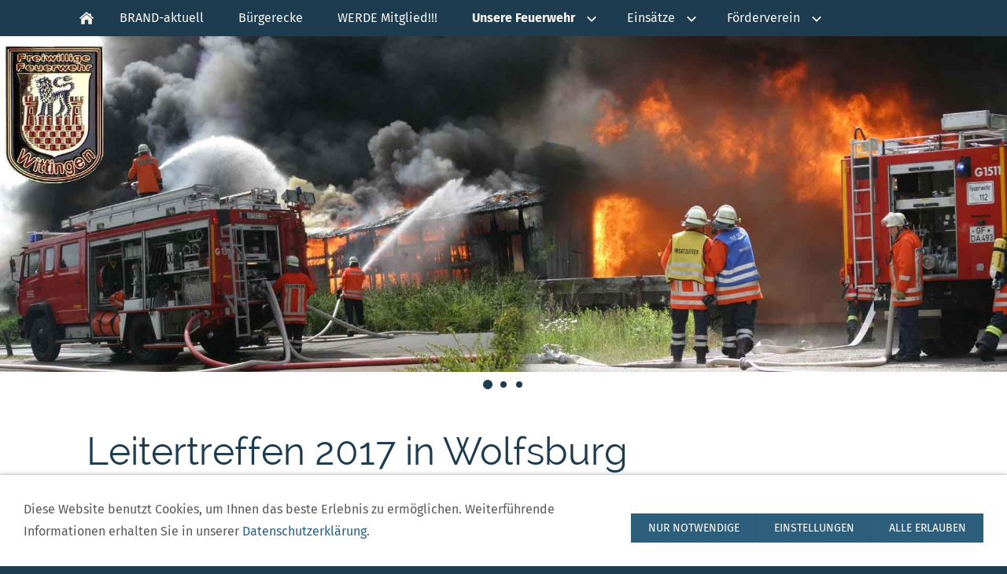

--- FILE ---
content_type: text/html; charset=utf-8
request_url: https://www.feuerwehr-wittingen.de/content/unsere-feuerwehr/aktivitaeten-der-wehr/aktivitaeten-der-wehr/leitertreffen-2017-in-wolfsburg.html
body_size: 3258
content:
<!DOCTYPE html>

<html class="sqr">
	<head>
		<meta charset="UTF-8">
		<title>Leitertreffen 2017 in Wolfsburg</title>
		<meta name="viewport" content="width=device-width, initial-scale=1.0, user-scalable=no">
		<link rel="canonical" href="https://www.feuerwehr-wittingen.de/content/unsere-feuerwehr/aktivitaeten-der-wehr/aktivitaeten-der-wehr/leitertreffen-2017-in-wolfsburg.html">
		<link rel="shortcut icon" sizes="16x16" href="../../../../images/pictures/w7e0c17160e08002316c828be2a4b030/FavIcon.png?w=16&amp;h=16&amp;r=3">
		<link rel="shortcut icon" sizes="32x32" href="../../../../images/pictures/w7e0c17160e08002316c828be2a4b030/FavIcon.png?w=32&amp;h=32&amp;r=3">
		<link rel="shortcut icon" sizes="196x196" href="../../../../images/pictures/w7e0c17160e08002316c828be2a4b030/AppleTouchIcon_144x144.png?w=192&amp;h=192&amp;r=3">
		<link rel="apple-touch-icon" sizes="152x152" href="../../../../images/pictures/w7e0c17160e08002316c828be2a4b030/AppleTouchIcon_144x144.png?w=152&amp;h=152&amp;r=3">
		<link rel="apple-touch-icon" sizes="167x167" href="../../../../images/pictures/w7e0c17160e08002316c828be2a4b030/AppleTouchIcon_144x144.png?w=167&amp;h=167&amp;r=3">
		<link rel="apple-touch-icon" href="../../../../images/pictures/w7e0c17160e08002316c828be2a4b030/AppleTouchIcon_144x144.png?w=180&amp;h=180&amp;r=3">
		<meta name="generator" content="SIQUANDO Pro (#4401-7904)">
		<meta name="keywords" content="Feuerwehr, Wittingen">

<link rel="stylesheet" href="../../../../classes/plugins/ngpluginlightbox/css/">
<link rel="stylesheet" href="../../../../classes/plugins/ngplugintypography/css/">
<link rel="stylesheet" href="../../../../classes/plugins/ngplugincookiewarning/css/">
<link rel="stylesheet" href="../../../../classes/plugins/ngpluginlayout/ngpluginlayoutpro/css/">
<link rel="stylesheet" href="../../../../classes/plugins/ngpluginparagraph/ngpluginparagraphtext/css/sqrstyle.css">
<link rel="stylesheet" href="../../../../classes/plugins/ngpluginparagraph/ngpluginparagraphcarousel/css/style.css">
<link rel="stylesheet" href="../../../../classes/plugins/ngplugintypography/css/opensans.css">
		<script src="../../../../js/jquery.js"></script>
			<script src="../../../../classes/plugins/ngpluginlightbox/js/lightbox.js"></script>
			<script src="../../../../classes/plugins/ngplugincookiewarning/js/"></script>
			<script src="../../../../classes/plugins/ngpluginlayout/styles/reykjavik/js/reykjavik.js"></script>
			<script src="../../../../classes/plugins/ngpluginparagraph/ngpluginparagraphcarousel/js/carousel.js"></script>
	
				
	</head>
	

	<body>	


<nav class="sqrnav">

<a href="#" class="sqrnavhide">Navigation ausblenden</a>
<a href="#" class="sqrnavshow">Navigation einblenden</a>

<ul>
<li class="sqrnavhome"><a href="../../../../"><span>Startseite</span></a></li>
<li><a href="../../../brand-aktuell/"><span>BRAND-aktuell</span></a></li>
<li><a href="../../../buergerecke/"><span>Bürgerecke</span></a></li>
<li><a href="../../../werde-mitglied___/"><span>WERDE Mitglied!!!</span></a></li>
<li><a href="../../"><span>Unsere Feuerwehr</span></a>
<ul>
<li><a href="../../wer-wir-sind/"><span>Wer wir sind</span></a></li>
<li><a href="../../die-aktiven/"><span>Die Aktiven</span></a>
<ul>
<li><a href="../../die-aktiven/1_-gruppe/"><span>1. Gruppe</span></a></li>
<li><a href="../../die-aktiven/2_-gruppe/"><span>2. Gruppe</span></a></li>
<li><a href="../../die-aktiven/3_-gruppe/"><span>3. Gruppe</span></a></li>
<li><a href="../../die-aktiven/4_-gruppe/"><span>4. Gruppe</span></a></li>
</ul>
</li>
<li><a href="../../jugendfeuerwehr/"><span>Jugendfeuerwehr</span></a>
<ul>
<li><a href="../../jugendfeuerwehr/jf-betreuerteam/"><span>JF-Betreuerteam</span></a></li>
<li><a href="../../jugendfeuerwehr/aktivitaeten-der-jf/"><span>Aktivitäten der Jf</span></a></li>
</ul>
</li>
<li><a href="../../kinderfeuerwehr/"><span>Kinderfeuerwehr</span></a>
<ul>
<li><a href="../../kinderfeuerwehr/betreuerteam/"><span>Betreuerteam</span></a></li>
<li><a href="../../kinderfeuerwehr/aktivitaeten-der-kinderfeuerwehr/"><span>Aktivitäten der Kinderfeuerwehr</span></a></li>
<li><a href="../../kinderfeuerwehr/basteln-_-spiele/"><span>Basteln & Spiele</span></a></li>
</ul>
</li>
<li><a href="../../das-kommando/"><span>Das Kommando</span></a></li>
<li><a href="../../altersabteilung/"><span>Altersabteilung</span></a></li>
<li><a href="../../technik/"><span>Technik</span></a>
<ul>
<li><a href="../../technik/fahrzeuge/"><span>Fahrzeuge</span></a></li>
<li><a href="../../technik/ausruestung/"><span>Ausrüstung</span></a></li>
<li><a href="../../technik/feuerwehrhaus/"><span>Feuerwehrhaus</span></a></li>
</ul>
</li>
<li><a href="../../geraetewart/"><span>Gerätewart</span></a></li>
<li><a href="../../aus--und-fortbildung/"><span>Aus- und Fortbildung</span></a></li>
<li><a href="../"><span>Aktivitäten der Wehr</span></a>
<ul>
<li class="active"><a href="./"><span>Aktivitäten der Wehr</span></a></li>
<li><a href="../besondere-einsaetze/"><span>Besondere Einsätze</span></a></li>
<li><a href="../jahreshauptversammlungen/"><span>Jahreshauptversammlungen</span></a></li>
<li><a href="../jubilaeen-und-aehnliches/"><span>Jubiläen und ähnliches</span></a></li>
<li><a href="../feuerwehrball/"><span>Feuerwehrball</span></a></li>
<li><a href="../osterfeuer/"><span>Osterfeuer</span></a></li>
<li><a href="../wettkaempfe/"><span>Wettkämpfe</span></a></li>
</ul>
</li>
</ul>
</li>
<li><a href="../../../einsaetze/"><span>Einsätze</span></a>
<ul>
<li><a href="../../../einsaetze/2026/"><span>2026</span></a></li>
<li><a href="../../../einsaetze/2025/"><span>2025</span></a></li>
<li><a href="../../../einsaetze/2024/"><span>2024</span></a></li>
<li><a href="../../../einsaetze/2023/"><span>2023</span></a></li>
<li><a href="../../../einsaetze/2022/"><span>2022</span></a></li>
<li><a href="../../../einsaetze/2021/"><span>2021</span></a></li>
<li><a href="../../../einsaetze/2020/"><span>2020</span></a></li>
<li><a href="../../../einsaetze/2019/"><span>2019</span></a></li>
<li><a href="../../../einsaetze/2018/"><span>2018</span></a></li>
<li><a href="../../../einsaetze/2017/"><span>2017</span></a></li>
</ul>
</li>
<li><a href="../../../foerderverein/"><span>Förderverein</span></a>
<ul>
<li><a href="../../../foerderverein/foerderverein-startseite/"><span>Förderverein Startseite</span></a></li>
<li><a href="../../../foerderverein/foerderverein-aktuell/"><span>Förderverein aktuell</span></a></li>
</ul>
</li>

</nav>

<div class="sqreyecatcher">
<div class="sqreyecatcherstage" data-fadeeffect="up" data-autoprogress="10">
<img src="../../../../images/pictures/w7e0c17160e08002316c828be2a4b030/Eyecatcher_Titel_1.jpg?w=1920&amp;h=640&amp;r=1" alt="">
</div>
<div class="sqreyecatchernav" style="width: 60px">
<a href="../../../../images/pictures/w7e0c17160e08002316c828be2a4b030/Eyecatcher_Titel_1.jpg?w=1920&amp;h=640&amp;r=1"></a>
<a href="../../../../images/pictures/w7e0c17160e08002316c828be2a4b030/Eyecatcher_Leitertreffen.jpg?w=1920&amp;h=640&amp;r=1"></a>
<a href="../../../../images/pictures/w7e0c17160e08002316c828be2a4b030/eyecatcher_1920x640_fw_inst-logo.jpg?w=1920&amp;h=640&amp;r=1"></a>
</div>
</div>

<div id="maincontainer">

	<div class="sqrallwaysboxed" >
		<h1>Leitertreffen 2017 in Wolfsburg</h1>
		<p class="breadcrumbs">Sie sind hier: <a href="../../../../">Startseite</a> » <a href="../../">Unsere Feuerwehr</a> » <a href="../">Aktivitäten der Wehr</a> » <a href="./">Aktivitäten der Wehr</a></p>
	</div>



<div id="main">


	<div class="" id="content">	
		



<div class="sqrallwaysboxed " >


<a class="ngpar" id="ngparw7e171116212a5d86154371475624661"></a>
<div class="paragraph" style="">



<p style="font-family:'Times New Roman',Times,Georgia,serif;font-size:16px;text-align:justify"><span style="font-family:'Open Sans',Verdana,Helvetica,sans-serif">Im Mai 2017 bekam die Ortswehr in Wittingen eine neue Drehleiter. Eine DLAK 23/12. In den nächsten Wochen findet für die Kameraden an der DLAK eine intensive Ausbildung statt. In der Übergangszeit sind beide Drehleitern in Wittingen stationiert.</span></p><p style="font-family:'Times New Roman',Times,Georgia,serif;font-size:16px;text-align:justify"><span style="font-family:'Open Sans',Verdana,Helvetica,sans-serif">In der Vergangenheit waren schon einige Leitern in Wittingen im Einsatz. Eine acht Meter lange Holzleiter machte den Anfang. 1925 kam dann die erste fahrbare Leiter nach Wittingen, gefolgt von der ersten motorisierten Drehleiter (1963) mit einer Rettungshöhe von 12 Metern. 1996 wurde eine DLK23/12 von der Berliner Feuerwehr übernommen, da war sie von 1981 bis 1995 im Einsatz. </span></p><p style="font-family:'Times New Roman',Times,Georgia,serif;font-size:16px;text-align:justify"><span style="font-family:'Open Sans',Verdana,Helvetica,sans-serif">Die beiden ersten Leitern sind noch in Wittingen eingelagert, die Volkswagen T1 DL12 steht in Wolfsburg im Automuseum und die beiden Drehleiter 23/12 noch in Wittingen im Einsatz. Diese Chance nutzten wir, um in Wolfsburg (Automuseum) ein "Leitertreffen" stattfinden zu lassen.</span></p>


<div class="clearfix"></div>
</div>


</div>











<div class="sqrmobilefullwidth " >


<a class="ngpar" id="ngparw7e1711162a2904dd254371475624661"></a>
<div class="paragraph" style=""><div class="ngcarouselwrapper">
<div class="ngcarousel" data-delay="5" data-reflection="on">
<a href="../../../../images/pictures/w7e0c1d15370100372a53771282aa442/w7e171116200b00397f138aef26808d0/Leitertreffen_in_Wolfsburg_2017%20%2847%29.jpg" title="" class="gallery" data-nggroup="w7e1711162a2904dd254371475624661">
<img alt="" src="../../../../images/pictures/w7e0c1d15370100372a53771282aa442/w7e171116200b00397f138aef26808d0/Leitertreffen_in_Wolfsburg_2017%20%2847%29.jpg?w=480&amp;h=480" style="width:320px;height:214px">
</a>
<a href="../../../../images/pictures/w7e0c1d15370100372a53771282aa442/w7e171116200b00397f138aef26808d0/Leitertreffen_in_Wolfsburg_2017%20%2842%29.jpg" title="" class="gallery" data-nggroup="w7e1711162a2904dd254371475624661">
<img alt="" src="../../../../images/pictures/w7e0c1d15370100372a53771282aa442/w7e171116200b00397f138aef26808d0/Leitertreffen_in_Wolfsburg_2017%20%2842%29.jpg?w=480&amp;h=480" style="width:320px;height:214px">
</a>
<a href="../../../../images/pictures/w7e0c1d15370100372a53771282aa442/w7e171116200b00397f138aef26808d0/Leitertreffen_in_Wolfsburg_2017%20%2811%29.jpg" title="" class="gallery" data-nggroup="w7e1711162a2904dd254371475624661">
<img alt="" src="../../../../images/pictures/w7e0c1d15370100372a53771282aa442/w7e171116200b00397f138aef26808d0/Leitertreffen_in_Wolfsburg_2017%20%2811%29.jpg?w=480&amp;h=480" style="width:320px;height:214px">
</a>
<a href="../../../../images/pictures/w7e0c1d15370100372a53771282aa442/w7e171116200b00397f138aef26808d0/Leitertreffen_in_Wolfsburg_2017%20%28223%29.jpg" title="" class="gallery" data-nggroup="w7e1711162a2904dd254371475624661">
<img alt="" src="../../../../images/pictures/w7e0c1d15370100372a53771282aa442/w7e171116200b00397f138aef26808d0/Leitertreffen_in_Wolfsburg_2017%20%28223%29.jpg?w=480&amp;h=480" style="width:320px;height:214px">
</a>
<a href="../../../../images/pictures/w7e0c1d15370100372a53771282aa442/w7e171116200b00397f138aef26808d0/Leitertreffen_in_Wolfsburg_2017%20%28160%29.jpg" title="" class="gallery" data-nggroup="w7e1711162a2904dd254371475624661">
<img alt="" src="../../../../images/pictures/w7e0c1d15370100372a53771282aa442/w7e171116200b00397f138aef26808d0/Leitertreffen_in_Wolfsburg_2017%20%28160%29.jpg?w=480&amp;h=480" style="width:320px;height:214px">
</a>
<a href="../../../../images/pictures/w7e0c1d15370100372a53771282aa442/w7e171116200b00397f138aef26808d0/Leitertreffen_in_Wolfsburg_2017%20%28149%29.jpg" title="" class="gallery" data-nggroup="w7e1711162a2904dd254371475624661">
<img alt="" src="../../../../images/pictures/w7e0c1d15370100372a53771282aa442/w7e171116200b00397f138aef26808d0/Leitertreffen_in_Wolfsburg_2017%20%28149%29.jpg?w=480&amp;h=480" style="width:320px;height:214px">
</a>
<a href="../../../../images/pictures/w7e0c1d15370100372a53771282aa442/w7e171116200b00397f138aef26808d0/Leitertreffen_in_Wolfsburg_2017%20%28123%29.jpg" title="" class="gallery" data-nggroup="w7e1711162a2904dd254371475624661">
<img alt="" src="../../../../images/pictures/w7e0c1d15370100372a53771282aa442/w7e171116200b00397f138aef26808d0/Leitertreffen_in_Wolfsburg_2017%20%28123%29.jpg?w=480&amp;h=480" style="width:320px;height:214px">
</a>
<a href="../../../../images/pictures/w7e0c1d15370100372a53771282aa442/w7e171116200b00397f138aef26808d0/Leitertreffen_in_Wolfsburg_2017%20%28116%29.jpg" title="" class="gallery" data-nggroup="w7e1711162a2904dd254371475624661">
<img alt="" src="../../../../images/pictures/w7e0c1d15370100372a53771282aa442/w7e171116200b00397f138aef26808d0/Leitertreffen_in_Wolfsburg_2017%20%28116%29.jpg?w=480&amp;h=480" style="width:320px;height:214px">
</a>
<a href="../../../../images/pictures/w7e0c1d15370100372a53771282aa442/w7e171116200b00397f138aef26808d0/Leitertreffen_in_Wolfsburg_2017%20%2899%29.jpg" title="" class="gallery" data-nggroup="w7e1711162a2904dd254371475624661">
<img alt="" src="../../../../images/pictures/w7e0c1d15370100372a53771282aa442/w7e171116200b00397f138aef26808d0/Leitertreffen_in_Wolfsburg_2017%20%2899%29.jpg?w=480&amp;h=480" style="width:320px;height:214px">
</a>
<a href="../../../../images/pictures/w7e0c1d15370100372a53771282aa442/w7e171116200b00397f138aef26808d0/Leitertreffen_in_Wolfsburg_2017%20%2883%29.jpg" title="" class="gallery" data-nggroup="w7e1711162a2904dd254371475624661">
<img alt="" src="../../../../images/pictures/w7e0c1d15370100372a53771282aa442/w7e171116200b00397f138aef26808d0/Leitertreffen_in_Wolfsburg_2017%20%2883%29.jpg?w=480&amp;h=480" style="width:320px;height:214px">
</a>
</div>
</div></div>


</div>











	</div>		

</div>


</div>

<footer class="sqrcommon">
  

<ul class="sqrcommonnav">
<li>
<a href="../../../../common/info/impressum.html">Impressum</a>
</li>
<li>
<a href="../../../../common/info/datenschutz.html">Datenschutz</a>
</li>
<li>
<a href="../../../../common/info/cookies.html">Cookies</a>
</li>
<li>
<a href="../../../../common/info/sitemap.html">SiteMap</a>
</li>
<li>
<a href="../../../../common/info/links.html">Links</a>
</li>
</ul>


</footer>

		
<div class="ngcookiewarning ngcookiewarningbottom">
	<div class="ngcookiewarningcontent">
	<div class="ngcookiewarningtext">
<p>Diese Website benutzt Cookies, um Ihnen das beste Erlebnis zu ermöglichen. Weiterführende Informationen erhalten Sie in unserer <a href="../../../../common/info/datenschutz.html">Datenschutzerklärung</a>.</p>
	</div>
		<div class="ngcookiewarningbuttons">
			<button class="ngcookiewarningdecline">Nur notwendige</button>
			<a href="../../../../common/info/cookies.html" class="ngcookiewarningsettings">Einstellungen</a>			<button class="ngcookiewarningaccept">Alle erlauben</button>
		</div>
	</div>
</div>
	</body>
</html>	

--- FILE ---
content_type: text/css
request_url: https://www.feuerwehr-wittingen.de/classes/plugins/ngpluginparagraph/ngpluginparagraphcarousel/css/style.css
body_size: 189
content:
div.ngcarouselwrapper
{
	position: relative;
	width: 100%;
	height: 0;
	padding-bottom: 40%;
}


div.ngcarousel
{
	position: absolute;
	width: 100%;
	height: 100%;
	top: 0;
	left: 0;
}

div.ngcarousel img
{
	display: block;
	position: absolute;
	border: none;
}

--- FILE ---
content_type: text/css
request_url: https://www.feuerwehr-wittingen.de/classes/plugins/ngplugintypography/css/firasans.css
body_size: 847
content:
@font-face {
  font-family: 'Fira Sans';
  font-style: normal;
  font-weight: normal;
  src: local('Fira Sans'), local('FiraSans'), url(./../fonts/firasans-regular-webfont.woff) format('woff');
  font-display: swap;
}
@font-face {
  font-family: 'Fira Sans';
  font-style: normal;
  font-weight: bold;
  src: local('Fira Sans Bold'), local('FiraSans-Bold'), url(./../fonts/firasans-bold-webfont.woff) format('woff');
  font-display: swap;
}
@font-face {
  font-family: 'Fira Sans';
  font-style: italic;
  font-weight: normal;
  src: local('Fira Sans Italic'), local('FiraSans-Italic'), url(./../fonts/firasans-italic-webfont.woff) format('woff');
  font-display: swap;
}
@font-face {
  font-family: 'Fira Sans';
  font-style: italic;
  font-weight: bold;
  src: local('Fira Sans Bold Italic'), local('FiraSans-BoldItalic'), url(./../fonts/firasans-bolditalic-webfont.woff) format('woff');
  font-display: swap;
}


--- FILE ---
content_type: text/javascript
request_url: https://www.feuerwehr-wittingen.de/classes/plugins/ngpluginlayout/styles/reykjavik/js/reykjavik.js
body_size: 8632
content:
(function($) {
    'use strict';
    $.fn.sqrNav = function() {
        $(this).each(function() {

            var nav = $(this);
            var showNav = nav.find('.sqrnavshow');
            var hideNav = nav.find('.sqrnavhide');
            var allItems = nav.find('li:has(ul)');
            var lastitem;
            var doubleClickTimeout;
            var doubleclick = false;

            function handleClick(e) {

                if (lastitem === this && doubleclick) return;

                if (doubleClickTimeout !== undefined) window.clearTimeout(doubleClickTimeout);

                doubleclick = true;

                doubleClickTimeout = window.setTimeout(function() {
                    doubleclick = false;
                }, 1000);

                if ($(this).parent().hasClass('sqrnavopen')) {
                    $(this).parent('li').removeClass('sqrnavopen');
                } else {
                    lastitem = this;
                    allItems.removeClass('sqrnavopen');
                    $(this).parents('li').addClass('sqrnavopen');
                    $(this).parent('li').find('input').focus();
                }

                e.preventDefault();
                e.stopPropagation();
            }

            function isMobile() {
                return nav.children('ul').children('li').css('float') === 'none';
            }

            function handleClose(e) {
                if (!isMobile()) {
                    if ($(e.target).parents('.sqrnav').length === 0) {
                        allItems.removeClass('sqrnavopen');
                        nav.removeClass('sqrnavopen');
                        lastitem = undefined;
                        doubleclick = false;
                        if (doubleClickTimeout !== undefined) window.clearTimeout(doubleClickTimeout);
                    }
                }
            }

            function handleShowNav(e) {
                nav.addClass('sqrnavopen');
                e.preventDefault();
            }

            function handleHideNav(e) {
                nav.removeClass('sqrnavopen');
                e.preventDefault();
            }

            nav.find('li.active').parents('li').addClass('active');
            allItems.addClass('sqrnavmore').children('a').on('click', handleClick);
            showNav.on('click', handleShowNav);
            hideNav.on('click', handleHideNav);
            $(document).on('click touchstart', handleClose);

        });

        $.fn.sqrEyecatcher = function() {
            $(this).each(function() {
                var container = $(this).find('.sqreyecatcherstage'),
                    imgpri = container.children('img'),
                    fadeEffect = container.attr('data-fadeeffect'),
                    nav = $(this).find('.sqreyecatchernav'),
                    links = nav.find('a'),
                    offset = 0,
                    autoProgress = parseInt(container.attr('data-autoprogress'), 10),
                    autoProgessTimer = null;

                function performAutoProgress() {
                    offset++;

                    if (offset > links.length - 1) {
                        offset = 0;
                    }

                    setOffset();
                }

                function start() {
                    if (autoProgress > 0) {
                        if (autoProgessTimer !== null) {
                            stop();
                        }
                        autoProgessTimer = window.setTimeout(performAutoProgress, autoProgress * 1000);
                    }
                }

                function stop() {
                    if (autoProgessTimer !== null) {
                        window.clearTimeout(autoProgessTimer);
                        autoProgessTimer = null;
                    }
                }

                function setOffset() {
                    if (links.eq(offset).hasClass('sqreyecatchernavselected')) return;

                    var img = new Image(),
                        url = links.eq(offset).attr('href'),
                        prifrom,
                        secfrom,
                        prito,
                        secto;

                    links.removeClass('sqreyecatchernavselected').eq(offset).addClass('sqreyecatchernavselected');

                    switch (fadeEffect) {
                        case 'right':
                            prifrom = 'translateX(0)';
                            secfrom = 'translateX(-30px)';
                            secto = 'translateX(0)';
                            prito = 'translateX(30px)';
                            break;
                        case 'left':
                            prifrom = 'translateX(0)';
                            secfrom = 'translateX(30px)';
                            secto = 'translateX(0)';
                            prito = 'translateX(-30px)';
                            break;
                        case 'down':
                            prifrom = 'translateY(0)';
                            secfrom = 'translateY(-30px)';
                            secto = 'translateY(0)';
                            prito = 'translateY(30px)';
                            break;
                        case 'shrink':
                            prifrom = 'scale(1.0)';
                            secfrom = 'scale(1.1)';
                            secto = 'scale(1.0)';
                            prito = 'scale(0.9)';
                            break;
                        case 'grow':
                            prifrom = 'scale(1.0)';
                            secfrom = 'scale(0.9)';
                            secto = 'scale(1.0)';
                            prito = 'scale(1.1)';
                            break;
                        case 'fade':
                            prifrom = 'none';
                            secfrom = 'none';
                            secto = 'none';
                            prito = 'none';
                            break;
                        default:
                            prifrom = 'translateY(0)';
                            secfrom = 'translateY(30px)';
                            secto = 'translateY(0)';
                            prito = 'translateY(-30px)';
                            break;
                    }

                    $(img).on('load', function() {
                        imgpri.css({
                            'z-index': '0',
                            'opacity': '1',
                            'transition': 'none',
                            'transform': prifrom
                        });
                        imgsec.css({
                            'z-index': '1',
                            'opacity': '0',
                            'transition': 'none',
                            'transform': secfrom
                        });
                        imgsec.attr('src', url);
                        imgpri.height();
                        imgsec.height();
                        imgsec.css({
                            'transition': 'opacity 0.5s, transform 0.5s',
                            'opacity': '1',
                            'transform': secto
                        });
                        imgpri.css({
                            'transition': 'opacity 0.5s, transform 0.5s',
                            'opacity': '0',
                            'transform': prito
                        });

                        var swap = imgpri;
                        imgpri = imgsec;
                        imgsec = swap;
                        start();
                    });

                    img.src = url;
                }

                function handleClick(e) {
                    e.preventDefault();
                    offset = $(this).index();
                    setOffset();
                }

                if (links.length > 1) {
                    links.eq(offset).addClass('sqreyecatchernavselected');

                    var imgsec = $('<img>').css({
                        'opacity': '0',
                        'z-index': '0'
                    });

                    container.append(imgsec);
                    links.on('click', handleClick);
                    start();
                }
            });
        };
    };
})(jQuery);



$(function() {
    $('.sqrnav').sqrNav();
    $('.sqreyecatcher').sqrEyecatcher();
});


--- FILE ---
content_type: text/javascript
request_url: https://www.feuerwehr-wittingen.de/classes/plugins/ngpluginparagraph/ngpluginparagraphcarousel/js/carousel.js
body_size: 6757
content:
(function($) {
	$.fn.ngCarousel = function() {
		this.each(function() {
			var angle = 0;
			var sourceangle = 0;
			var destangle = 0;
			var offset = 0;
			var speed = 0;
			var controller = null;
			var current = 0;
			var rolling = false;
			var zoom = false;

			var	scalex = 0.65;
			var scaley = 0.4;
			var	hoverzoom = 1.3;
			var	autospin = parseInt($(this).attr('data-delay'));
			var stage=$(this);

			var elements=$(this).find('img');
			var links=$(this).find('a');
			var reflection=$(this).attr('data-reflection')=='on';

			links.data('nolightbox',true).click(handleclick);

			links.data('nolightbox',true).eq(0).data('nolightbox',false);

			var i=0;

			elements.each(function(){
				$(this).data('width',parseInt($(this).css('width').replace('px','')));
				$(this).data('height',parseInt($(this).css('height').replace('px','')));
				$(this).data('index',i++);

				if (reflection) {
					var reflectioncanvas = document.createElement('canvas');
					reflectioncanvas.style.position = 'absolute';
					reflectioncanvas.width = $(this).data('width');
					reflectioncanvas.height = 30;
					$(this).after(reflectioncanvas);
				}
			});

			placeimages();
			go();

			$(this).mouseleave(go);
			elements.hover(handlemouseover, handlemouseout);

			if (reflection) {
				$(window).on('load',function() {
					elements.each(drawreflection);
				});
			}

			$(window).on('resize', placeimages);

			function drawreflection(){
				try {
					var cntx = $(this).next('canvas')[0].getContext("2d");
					cntx.save();
					cntx.translate(0, $(this).data('height') - 1);
					cntx.scale(1, -1);
					cntx.drawImage($(this)[0], 0, 0, $(this).data('width'), $(this).data('height'));
					cntx.restore();
					cntx.globalCompositeOperation = "destination-out";

					var gradient = cntx.createLinearGradient(0, 0, 0, 30);
					gradient.addColorStop(0, "rgba(255, 255, 255, 0.6)");
					gradient.addColorStop(1, "rgba(255, 255, 255, 1.0)");

					cntx.fillStyle = gradient;
					cntx.fillRect(0, 0, $(this).data('width'), 30);
				}
				catch (ex)
				{
				}
			}


			function placeimages () {
				var segmentangel = 360 / elements.length;
				var stagecenterx = $(stage).width() / 2;
				var stagecentery = ($(stage).height() / 2) - 30;
				var radiusx = stagecenterx * scalex;
				var radiusy = stagecentery * scaley;

				var factor = $(stage).width()/1000;

				for (var i = 0; i < elements.length; i++) {
					var arc = (angle + i * segmentangel) / 180 * Math.PI;

					var x = stagecenterx + radiusx * Math.sin(arc);
					var y = stagecentery + radiusy * Math.cos(arc);

					var scale = 0.60 + (1 + Math.cos(arc)) / 2 * 0.40;
					var zindex = (1 + Math.cos(arc)) * 499;

					var h = $(elements[i]).data('height') * scale * factor;
					var w = $(elements[i]).data('width') * scale * factor;

					var cssleft = Math.round(x - w / 2) + 'px';
					var csstop = Math.round(y - h / 2) + 'px';
					var cssheight = Math.round(h) + 'px';
					var csswidth = Math.round(w) + 'px';
					var csszindex = Math.round(zindex);

					$(elements[i]).css({
						left: cssleft,
						top: csstop,
						height: cssheight,
						width: csswidth,
						zIndex: csszindex
					});

					csstop = Math.round(y - h / 2) + Math.round(h)- 1 + 'px';

					$(elements[i]).next('canvas').css({
						left: cssleft,
						top: csstop,
						width: csswidth,
						zIndex: csszindex - 1
					});


					csstop = Math.round(y - h / 2) + Math.round(h)- 1 + 'px';
				}
			}

			function anglediff(anglea, angleb){
				var difference = angleb - anglea;
				while (difference < -180)
					difference += 360;
				while (difference > 180)
					difference -= 360;
				return difference;
			}

			function rotate() {
				var destoffset = anglediff(sourceangle, destangle);

				offset += 0.1;

				if (offset >= 2) {
					angle = destangle;
				} else {
					angle = Math.round(sourceangle + ((offset <= 1) ? Math.pow(offset, 2) : (2 - Math.pow((2 - offset), 2))) * destoffset / 2);
				}

				placeimages();

				if (offset <= 2) {
					setTimeout(rotate, 30);
				} else {
					rolling = false;
				}
			}

			function handlemouseover() {
				stop();
				if (!rolling) {
					if (current == $(this).data('index')) {
						zoom = true;
						resizeelement($(this).data('index'), hoverzoom);
						$(this).next('canvas').fadeOut(200);
					}
				}
			}

			function handlemouseout(){
				stop();
				if (!rolling) {
					if (current == $(this).data('index')) {
						if (zoom) {
							resizeelement($(this).data('index'), 1);
							$(this).next('canvas').fadeIn(200);
							zoom = false;
						}
					}
				}
			}

			function handleclick() {
				stop();

				if (current == $(this).children('img').data('index')) {
					return true;
				}
				else {
					rotateto($(this).children('img').data('index'));
					return false;
				}
			}

			function resizeelement(index, factor) {
				segmentangel = 360 / elements.length;

				stagecenterx = $(stage).width() / 2;
				stagecentery = ($(stage).height() / 2) - 30;
				radiusx = stagecenterx * scalex;
				radiusy = stagecentery * scaley;

				var scale = $(stage).width()/1000;

				var arc = (angle + index * segmentangel) / 180 * Math.PI;

				var x = stagecenterx + radiusx * Math.sin(arc);
				var y = stagecentery + radiusy * Math.cos(arc);

				var h = $(elements[index]).data('height') * factor * scale;
				var w = $(elements[index]).data('width') * factor * scale;

				var cssleft = Math.round(x - w / 2) + 'px';
				var csstop = Math.round(y - h / 2) + 'px';
				var cssheight = Math.round(h) + 'px';
				var csswidth = Math.round(w) + 'px';

				$(elements[index]).stop().animate({
					left: cssleft,
					top: csstop,
					height: cssheight,
					width: csswidth
				}, 200);
			}

			function rotateto(index){
				if (!rolling) {
					if (current != index) {
						rolling = true;
						current = index;
						destangle = 360 - index / elements.length * 360;
						sourceangle = angle;
						speed = 0;
						offset = 0;
						rotate();
						links.data('nolightbox',true).eq(current).data('nolightbox',false);
					}
				}
			}

			function stop() {
				if (controller!==null) {
					clearInterval(controller);
					controller = null;
				}
			}

			function next()
			{
				var nextindex=current+1;
				if (nextindex > elements.length-1) nextindex=0;
				rotateto(nextindex);
			}

			function go() {
				if (autospin !== 0) {
					if (controller===null) {
						controller = setInterval(next, autospin*1000);
					}
				}
			}
		});

	};
})(jQuery);

$(document).ready(function() {
	$('div.ngcarousel').ngCarousel();
});


--- FILE ---
content_type: image/svg+xml
request_url: https://www.feuerwehr-wittingen.de/classes/plugins/ngpluginlayout/styles/reykjavik/img/?f=navdefault&c=1d3c50
body_size: 531
content:
﻿<?xml version="1.0" encoding="utf-8"?>
<!DOCTYPE svg PUBLIC "-//W3C//DTD SVG 1.1//EN" "http://www.w3.org/Graphics/SVG/1.1/DTD/svg11.dtd">
<svg xmlns="http://www.w3.org/2000/svg" xmlns:xlink="http://www.w3.org/1999/xlink" version="1.1" baseProfile="full" width="20" height="40" viewBox="0 0 20.00 40.00" enable-background="new 0 0 20.00 40.00" xml:space="preserve">
	<ellipse fill="#1d3c50" fill-opacity="1" stroke-linejoin="round" cx="10" cy="10" rx="4" ry="4"/>
	<ellipse fill="#1d3c50" fill-opacity="1" stroke-linejoin="round" cx="10" cy="30" rx="6" ry="6"/>
</svg>
